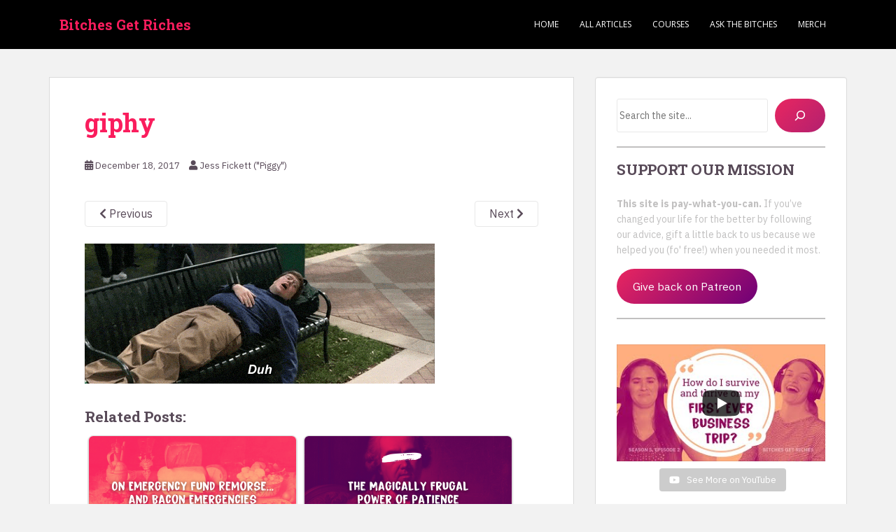

--- FILE ---
content_type: text/plain
request_url: https://www.google-analytics.com/j/collect?v=1&_v=j102&a=864571509&t=pageview&_s=1&dl=https%3A%2F%2Fwww.bitchesgetriches.com%2Fannual-review-hiatus%2Fgiphy-27%2F&ul=en-us%40posix&dt=giphy%20%E2%80%A2%20Bitches%20Get%20Riches&sr=1280x720&vp=1280x720&_u=IEBAAEABAAAAACAAI~&jid=1700305853&gjid=1435739654&cid=151833495.1763809276&tid=UA-148755424-1&_gid=3569070.1763809276&_r=1&_slc=1&z=1523736890
body_size: -453
content:
2,cG-823F9Y668S